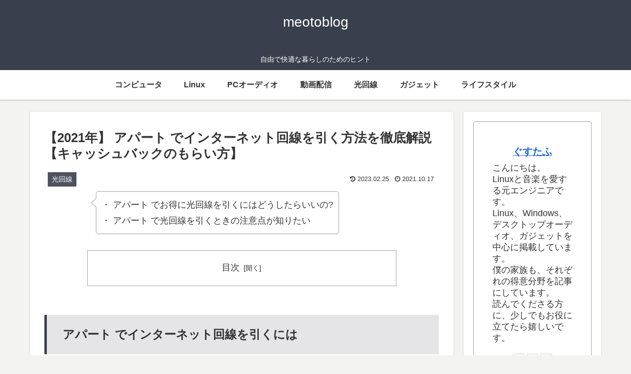

--- FILE ---
content_type: text/html; charset=utf-8
request_url: https://www.google.com/recaptcha/api2/aframe
body_size: 258
content:
<!DOCTYPE HTML><html><head><meta http-equiv="content-type" content="text/html; charset=UTF-8"></head><body><script nonce="CSumyPpFYYI296fyv6Oztg">/** Anti-fraud and anti-abuse applications only. See google.com/recaptcha */ try{var clients={'sodar':'https://pagead2.googlesyndication.com/pagead/sodar?'};window.addEventListener("message",function(a){try{if(a.source===window.parent){var b=JSON.parse(a.data);var c=clients[b['id']];if(c){var d=document.createElement('img');d.src=c+b['params']+'&rc='+(localStorage.getItem("rc::a")?sessionStorage.getItem("rc::b"):"");window.document.body.appendChild(d);sessionStorage.setItem("rc::e",parseInt(sessionStorage.getItem("rc::e")||0)+1);localStorage.setItem("rc::h",'1768999345552');}}}catch(b){}});window.parent.postMessage("_grecaptcha_ready", "*");}catch(b){}</script></body></html>